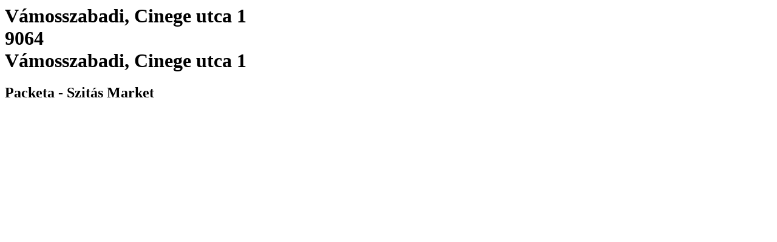

--- FILE ---
content_type: text/html; charset=utf-8
request_url: https://www.packeta.com/pick-up-points/vamosszabadi-cinege-utca-1
body_size: 2252
content:

    <html>
      <html lang="en-EN">
      <head>
        <title>Vámosszabadi, Cinege utca 1 - Szitás Market | Dispensing point - 
		    Packeta</title>
        <meta data-n-head="ssr" charset="utf-8">
        <meta data-n-head="ssr" name="viewport" content="width=device-width,initial-scale=1">
        <link data-n-head="ssr" rel="icon" type="image/x-icon" href="/favicon.ico">
        <link data-n-head="ssr" rel="icon" type="image/svg+xml" href="/favicon.svg">
        <link data-n-head="ssr" rel="preconnect" href="https://fonts.gstatic.com" crossorigin="true">
        <link data-n-head="ssr" rel="canonical" href="https://www.packeta.com/pick-up-points/vamosszabadi-cinege-utca-1" crossorigin="true">
        <meta data-n-head="ssr" data-hid="description" name="description" content="Housing park">
        <meta data-n-head="ssr" data-hid="twitter:title" name="twitter:title"
            content="Vámosszabadi, Cinege utca 1 - Szitás Market | Dispensing point - 
		    Packeta">
        <meta data-n-head="ssr" data-hid="twitter:description" name="twitter:description"
            content="Housing park">
        <meta data-n-head="ssr" data-hid="twitter:image" name="twitter:image"
            content="https://a.storyblok.com/f/107914/463x347/1f38e5f220/ilustrace-package-delivery.png">
        <meta data-n-head="ssr" data-hid="og:title" property="og:title"
            content="Vámosszabadi, Cinege utca 1 - Szitás Market | Dispensing point - 
		    Packeta">
        <meta data-n-head="ssr" data-hid="og:description" property="og:description" content="Housing park">
        <meta data-n-head="ssr" data-hid="og:image" property="og:image"
            content="https://a.storyblok.com/f/107914/463x347/1f38e5f220/ilustrace-package-delivery.png">
        <meta data-n-head="ssr" data-hid="og:image:secure_url" property="og:image:secure_url"
            content="https://a.storyblok.com/f/107914/463x347/1f38e5f220/ilustrace-package-delivery.png">
        <meta data-n-head="ssr" data-hid="i18n-og" property="og:locale" content="en-EN">
      </head>
      <body>
        <h1 class="h5">
          Vámosszabadi, Cinege utca 1<br>
          9064<br>
          Vámosszabadi, Cinege utca 1
        </h1>
        <h2>Packeta - Szitás Market</h2><div data-v-67a9146b="" class="gallery"></div><div></div></div>
      </body>
    </html>
  